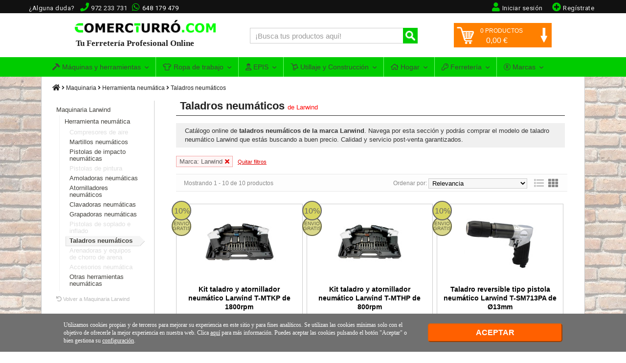

--- FILE ---
content_type: text/html; charset=UTF-8
request_url: https://www.comercturro.com/tiendaonline/herramienta-neumatica/taladros-neumaticos/larwind/
body_size: 17602
content:



<!DOCTYPE html PUBLIC "-//W3C//DTD XHTML 1.0 Transitional//ES" "http://www.w3.org/TR/xhtml1/DTD/xhtml1-transitional.dtd">
<html lang="es" xmlns="http://www.w3.org/1999/xhtml"><!-- InstanceBegin template="/Templates/Principal.dwt.php" codeOutsideHTMLIsLocked="false" --><head>
<meta http-equiv="Content-Type" content="text/html; charset=utf-8" />
<meta name="viewport" content="width=device-width, initial-scale=1" />
<!-- InstanceBeginEditable name="doctitle" -->

<title>Taladros neumáticos Larwind | Comprar en C.Turr&oacute;</title>
<meta name="description" content="Cat&aacute;logo online de Taladros neumáticos de la marca Larwind&reg;. ✈Envío rápido. ✦Entregas gratis. &iexcl;Entra y descubre nuestras excelentes OFERTAS en Taladros neumáticos Larwind! &#x2705;" />
<meta name="keywords" content="taladros neumaticos, taladro neumatico" />

<!-- InstanceEndEditable -->
<!-- InstanceBeginEditable name="head" -->
<meta name="robots" content="index,follow">
<link rel="canonical" href="https://www.comercturro.com/tiendaonline/herramienta-neumatica/taladros-neumaticos/larwind/" />




<script type="application/ld+json">
[
	{
	 "@context": "http://schema.org",
	 "@type": "BreadcrumbList",
	 "itemListElement":
	 [
	  {
	   "@type": "ListItem",
	   "position": 1,
	   "item":
	   {
		"@id": "https://www.comercturro.com",
		"name": "Home"
		}
	  },
	  {
	   "@type": "ListItem",
	  "position": 2,
	  "item":
	   {
		 "@id": "https://www.comercturro.com/tiendaonline/",
		 "name": "Tienda online"
	   }
	  },
	  {
	   "@type": "ListItem",
	   "position": 3,
	   "item":
	   {
		 "@id": "https://www.comercturro.com/tiendaonline/maquinaria/",
		 "name": "Maquinaria"
	   }
	  },	  {
	   "@type": "ListItem",
	   "position": 4,
	   "item":
	   {
		 "@id": "https://www.comercturro.com/tiendaonline/herramienta-neumatica/",
		 "name": "Herramienta neumática"
	   }
	  },	  {
	   "@type": "ListItem",
	   "position": 5,
	   "item":
	   {
		 "@id": "https://www.comercturro.com/tiendaonline/herramienta-neumatica/taladros-neumaticos/",
		 "name": "Taladros neumáticos"
	   }
	  },	{
		  "@type": "ListItem",
		  "position": 6,
		  "item":
		   {
			 "@id": "https://www.comercturro.com/tiendaonline/herramienta-neumatica/taladros-neumaticos/larwind/",
			 "name": "Taladros neumáticos Larwind"
		   }
	  }
	 ]
	}
]
</script>

	<script type="application/ld+json">
    {
      "@context": "http://schema.org/",
      "@type": "Product",
      "name": "Taladro neumático Larwind",
      "description": " ",
      "url": "https://www.comercturro.com/tiendaonline/herramienta-neumatica/taladros-neumaticos/larwind/",
	  	  "brand": {
        "@type": "Brand",
        "name": "Larwind"
      },
            "aggregateRating": {
        "@type": "AggregateRating",
		"bestRating": "5",
        "ratingValue": "4.4593103448276",
        "reviewCount": "725"
      },
      "offers": {
        "@type": "AggregateOffer",
        "priceCurrency": "EUR",
        "lowPrice":"118.7",
        "highPrice":"348.48",
        "offerCount": 10,
        "availability": "https://schema.org/InStock"
      }
    }
    </script>
<!-- InstanceEndEditable -->
<base href="https://www.comercturro.com/tiendaonline/" />
<!-- favicon -->
<link rel="shortcut icon" href="https://www.comercturro.com/favicon.ico" />

<!-- estilo principal <link href="https://www.comercturro.com/tiendaonline/estilo/principal.css?25012020" rel="stylesheet" type="text/css" /> -->
<link href="https://www.comercturro.com/tiendaonline/estilo/principal.css?17042024" rel="stylesheet" type="text/css" />

<!-- Iconos -->
<link href="https://www.comercturro.com/font-awesome/css/all.css?04012021" rel="stylesheet" type="text/css" />

<!-- Google Tag Manager -->
<script>(function(w,d,s,l,i){w[l]=w[l]||[];w[l].push({'gtm.start':
new Date().getTime(),event:'gtm.js'});var f=d.getElementsByTagName(s)[0],
j=d.createElement(s),dl=l!='dataLayer'?'&l='+l:'';j.async=true;j.src=
'https://www.googletagmanager.com/gtm.js?id='+i+dl;f.parentNode.insertBefore(j,f);
})(window,document,'script','dataLayer','GTM-W56DM9S');</script>
<!-- End Google Tag Manager -->

<!--bing-->
<meta name="msvalidate.01" content="056E65653CE6882B75A047F4891B7ABE" />
<!--bing-->

<!-- CSS -->
<link rel="stylesheet" type="text/css" href="https://www.comercturro.com/tiendaonline/css/bootstrap.min.css?25102021" />
<link rel="stylesheet" type="text/css" href="https://fonts.googleapis.com/css?family=Roboto:400,300|Raleway:300,400,900,700italic,700,300,600" />

<!-- JS -->
<script src="https://ajax.googleapis.com/ajax/libs/jquery/1.11.2/jquery.min.js"></script>
<script src="https://www.comercturro.com/tiendaonline/js/bootstrap.min.js?24122020"></script>

<!-- AJAX -->
<script language="JavaScript" type="text/javascript" src="https://www.comercturro.com/tiendaonline/ajax.js?26102021"></script>
<!-- AJAX -->

<script>
$(document).ready(function(){
	/****** MENU ****/
	$('.cerrarsubcontenedormovil').click(function(){
			$('.cerrarsubcontenedormovil').removeClass("overlay-on");
			$('.navbar-collapse').collapse('hide');
			if($('.sidebar1').hasClass('mostrar-sidebar1')){$('.sidebar1').removeClass("mostrar-sidebar1");}
	});
	$('#menu-movil').click(function(){$('.cerrarsubcontenedormovil').addClass("overlay-on");});
	$(".cerrarMenu").click(function(){$('.navbar-collapse').collapse('hide');$('.cerrarsubcontenedormovil').removeClass("overlay-on");});
	/******* BUSCADOR ENTERO FOCUS ****/
	$("#FBuscarMovil").focus(function(){ $(".buscadormovil").addClass("buscadorentero"); });
	$("#FBuscarMovil").focusout(function(){ $(".buscadormovil").removeClass("buscadorentero"); });
});
</script></head>

<body data-direction="ltr">
<!-- Google Tag Manager (noscript) -->
<noscript><iframe src="https://www.googletagmanager.com/ns.html?id=GTM-W56DM9S"
height="0" width="0" style="display:none;visibility:hidden"></iframe></noscript>
<!-- End Google Tag Manager (noscript) -->


<!-- Yandex.Metrika counter 
<script type="text/javascript" >
   (function(m,e,t,r,i,k,a){m[i]=m[i]||function(){(m[i].a=m[i].a||[]).push(arguments)};
   m[i].l=1*new Date();k=e.createElement(t),a=e.getElementsByTagName(t)[0],k.async=1,k.src=r,a.parentNode.insertBefore(k,a)})
   (window, document, "script", "https://mc.yandex.ru/metrika/tag.js", "ym");

   ym(88073206, "init", {
        clickmap:true,
        trackLinks:true,
        accurateTrackBounce:true,
        webvisor:true
   });
</script>
<noscript><div><img src="https://mc.yandex.ru/watch/88073206" style="position:absolute; left:-9999px;" alt="" /></div></noscript>
<!-- /Yandex.Metrika counter --><noscript>
<div class="nojavascript">
Hemos detectado que su navegador no soporta Javascript. Por favor actualice su navegador o active el Javascript. En lo contrario nuestra pagina no le funcionara correctamente.
</div>
</noscript>
<a class="cerrarsubcontenedormovil"></a>
<div class="containertienda">
  <div class="header">
  
<!-- MENU PRINCIPAL WEB -->
<div class="header-principal-web">
	<!-- banner superior  -->
	<!-- 
    <div class="banner-superior-especial">
		<a href="https://www.comercturro.com/tiendaonline/ofertas/black-friday/"><strong><i class="fas fa-bell"></i> BLACK FRIDAY</strong>: ¡Grandes ofertas disponibles! <span>VER OFERTAS</span></a>
    </div>
    -->
    
    <!--
	<div id="banner-superior-info" class="banner-superior-info" < ?php if(isset($_COOKIE['banner-superior-info-cerrado'])) echo 'style="display:none;"'?>>
		<a href="javascript:void(0)" onclick="document.getElementById('banner-superior-info').style.display='none'; document.cookie = 'banner-superior-info-cerrado=si; max-age=604800; path=/';" class="banner-superior-info-cerrar">X Cerrar</a>
        <span>No cerramos por vacaciones, seguimos totalmente operativos <a href="javascript:document.getElementById('mas-informacion-covid-19').style.display='block';void0">Más informacion</a></span> 
        <div id="mas-informacion-covid-19" style="display:none"> 
        	<p>Solo queremos decirte que no cerramos en Agosto, y seguimos <strong>totalmente operativos</strong> con el mismo horario de siempre.<br />
            No obstante, aunque por defecto se siguen sirviendo los pedidos con los mismos plazos de entrega habituales, queremos destacar que debido a la situación actual del Covid-19 y las vacaciones de Agosto, algunos pedidos pueden sufrir retrasos.<br />
            </p>
		</div>
	</div>
	<!-- banner superior  -->


	<div class="conteneder-header">
    	<div class="informacion-superior-pc">
    			<div class="telefonos-contacto-superior">
                <span class="texto-quitar-duda-mobil">¿Alguna duda?&nbsp;&nbsp;</span><i class="fas fa-phone" aria-hidden="true"></i><span class="linktel" onclick="javascript:location.href='tel:972233731'">972 233 731</span>&nbsp;<div class="watsapsuperior"><i class="fab fa-whatsapp" aria-hidden="true"></i><span class="linktel" onclick="javascript:location.href='tel:648179479'">648 179 479</span></div>
              	</div>
                
                                    <div class="registrarsesuperior"><span onclick="javascript:location.href='https://www.comercturro.com/tiendaonline/acceso_registro.php?cliente=nuevo'" class="sinestiloinherit"><i class="fas fa-plus-circle"></i><span class="texto-quitar-mobil">Reg&iacute;strate</span></span></div>
                    <div class="iniciarsesionsuperior"><span onclick="javascript:location.href='https://www.comercturro.com/tiendaonline/acceso_registro.php'" class="sinestiloinherit"><i class="fas fa-user"></i><span class="texto-quitar-mobil">Iniciar sesi&oacute;n</span></span></div>
                    <div class="accesoregistrosuperior"><span onclick="javascript:location.href='https://www.comercturro.com/tiendaonline/acceso_registro.php'" class="sinestiloinherit"><i class="fas fa-user"></i><span class="texto-quitar-mobil">Acceso|Registro</span></span></div>
                              
        </div>
    </div>
</div>

<!-- Inicio header 1 -->
<div class="header1">

<div class="logo">
<a href="https://www.comercturro.com/tiendaonline/"><img class="imagenlogo" src="https://www.comercturro.com/tiendaonline/images/logoctcom.png" alt="Ferretería online Comercial Turro" />
<div class="tutiendaonline">Tu Ferretería Profesional Online</div>
</a>
</div>

<div class="principaltienda">
<div class="buscador">
<form class="formulariodemo cf" action="categoria_resultados.php" method="get">
<input class="buscador-search" data-idmostrar="#suggesstion-box" autocomplete="off" id="FBuscar" name="FBuscar" placeholder="&iexcl;Busca tus productos aqu&iacute;!" type="text" size="27" required />
<button name="" type="submit" title="Buscar" /></button>
</form>
<div id="suggesstion-box"><i class="fas fa-spinner"></i> Cargando...</div>
</div>
</div>
<script>
$(document).ready(function() {
	$(".buscador-search").keyup(function() {
		var idresultado=$(this).data("idmostrar");
		if(this.value.length > 2){
			//si te mes de 2 caracters fem consulta resultats
			$(idresultado).show();
			$.ajax({
				type : "POST",
				url : "getautocomplete.php",
				data : 'keyword=' + $(this).val(),
				success : function(data) {
					$(idresultado).html(data);
				}
			});
		}else{
			//sino, tanquem el resultat de busqueda si esta block
			if($(idresultado).css('display') != 'none'){ 
					   $(idresultado).hide();           
		    }
		}
	});
});
$(document).on("click",function(e) {
   if($('#suggesstion-box').css('display') != 'none'){             
         var container = $("#suggesstion-box");
         if (!container.is(e.target) && container.has(e.target).length === 0) { 
               $("#suggesstion-box").hide();           
         }
   }
   if($('#suggesstion-box-movil').css('display') != 'none'){             
         var container = $("#suggesstion-box-movil");
         if (!container.is(e.target) && container.has(e.target).length === 0) { 
               $("#suggesstion-box-movil").hide();           
         }
   }
});
</script>
<script type="text/javascript">
function encima() {
	  document.getElementById('carritocompra').style.display = 'block';
	  document.getElementById('flecha-carrito').style.transform = 'rotate(180deg)';
	  document.getElementById('flecha-carrito').style.WebkitTransform = 'rotate(180deg)';
	  document.getElementById('flecha-carrito').style.MozTransform = 'rotate(180deg)';
	  MostrarCarritoLateral();
}
function fora() {
	  document.getElementById('carritocompra').style.display = 'none';
	  document.getElementById('flecha-carrito').style.transform = 'rotate(0deg)';
	  document.getElementById('flecha-carrito').style.WebkitTransform = 'rotate(0deg)';
	  document.getElementById('flecha-carrito').style.MozTransform = 'rotate(0deg)';
}
</script>

<div id="cabecera-carrito-usuario" class="cabecerausuario">
  
  
<!-- Buscador icono / Carrito Móvil --> 
<div class="carritomovil" onclick="location.href='https://www.comercturro.com/tiendaonline/carrito_lista.php'">
<span class="linkspan" atributo="aHR0cHM6Ly93d3cuY29tZXJjdHVycm8uY29tL3RpZW5kYW9ubGluZS9jYXJyaXRvX2xpc3RhLnBocA=="><img class="imagencarritomovil" src="https://www.comercturro.com/tiendaonline/images/icono-carrito.png" width="28" height="28" alt="Carrito" /></span>
<span id="numeroprodcarritomovil" class="productoscarritomovil">0</span>
</div>
<!-- Buscador icono / Fin Carrito Móvil -->

<div class="carritolateralprinc" onmouseenter="encima()" onmouseleave="fora()">
   
    <div id="carritotop" onclick="location.href='https://www.comercturro.com/tiendaonline/carrito_lista.php'">
        <div id="icono-carrito"><img src="https://www.comercturro.com/tiendaonline/images/icono-carrito.png" width="35" height="35" alt="Carrito" /></div>
        <div id="flecha-carrito"><img src="https://www.comercturro.com/tiendaonline/images/flecha-carrito.png" width="20" height="30" alt="indicador ver carrito" /></div>
        <div id="productos-carrito"><span id="numeroproductoscarrito">0</span> PRODUCTOS</div>
        <div id="precio-carrito"> <span id="importetotalcarrito">0,00</span> &euro;</div>
	</div>
    <!-- Mostrar Productos Carrito Usuario -->
    <div id="carritocompra">Cargando productos...</div>
</div>

</div>

<!-- Fin header 1 -->
</div>  

<div class="sch container-fluid" id="nav_wrapper">

<!-- begin Megamenu-->
<nav class="navbar navbar-default no-border no-border-radius dropdown-onhover" role="navigation">
	<div class="container">
		<div class="navbar-header">
            <button id="menu-movil" type="button" class="navbar-toggle collapsed" data-toggle="collapse" data-target="#ct_style">
                 <span class="icon-bar"></span><span class="icon-bar"></span><span class="icon-bar"></span>
                 <span class="texto-menu-mbl">Men&uacute;</span>
             </button>
            <!-- Buscador Movil -->
             <div class="buscadormovil">
                <form class="formulariodemo cf" action="categoria_resultados.php" method="get">
                <button name="" type="submit" title="Buscar" /><i class="fas fa-search"></i></button>
                <input class="buscador-search" autocomplete="off" data-idmostrar="#suggesstion-box-movil" id="FBuscarMovil" name="FBuscar" placeholder="&iexcl;Busca aqu&iacute;!" type="text" size="27" required />
                </form>
             </div>
             <div id="suggesstion-box-movil"><i class="fas fa-spinner"></i> Cargando...</div>
		</div>
  <div class="navbar-collapse collapse" id="ct_style">
  <div class="cabecera-menu-mbl"><span>MEN&Uacute;</span><div class="cerrarMenu">x</div></div>
  <ul id="menu-navegacion-tienda" class="nav navbar-nav navbar-left">
    <li class="dropdown am_style">
		<span data-toggle="dropdown" class="dropdown-toggle"><i class="fas fa-hammer iconomenu"></i> Máquinas y herramientas<span class="caret"></span></span>
		<ul class="mega_group dropdown-menu no-border-radius">
      
        <!-- Mega grupo herramientas -->
        				
			<li class="dropdown-right-onhover no-fix">
				<span data-toggle="collapse" data-target="#maquinas-herramientas-mega" class="dropdown-toggle collapsed">Máquinas y herramienta eléctrica</span>
				<ul class="dropdown-menu  no-border-radius no-shadow collapse" id="maquinas-herramientas-mega">
                    <div class="row">
                        <!-- Categorias y subcategorias -->
                                                	<ul class="col-cat ">
                                <!-- Titulo Categoria Principal -->
                                <li class="dropdown-header">Maquinaria</li>
                                <li><a class="ver-todo-categorias" href="https://www.comercturro.com/tiendaonline/maquinaria/">Todo Maquinaria</a></li>
                                                            </ul>   
                                                	<ul class="col-cat ">
                                <!-- Titulo Categoria Principal -->
                                <li class="dropdown-header">Herramienta electroportátil</li>
                                <li><a class="ver-todo-categorias" href="https://www.comercturro.com/tiendaonline/herramienta-electroportatil/">Todo Herramienta electroportátil</a></li>
                                                                        <li><a href="https://www.comercturro.com/tiendaonline/herramienta-electroportatil/_bateria/">Herramientas de batería</a></li>
                                                                            <li><a href="https://www.comercturro.com/tiendaonline/herramienta-electroportatil/amoladoras/">Amoladoras</a></li>
                                                                </ul>   
                                            </div>
				</ul>
			</li>
						
			<li class="dropdown-right-onhover no-fix">
				<span data-toggle="collapse" data-target="#utiles-herramienta-manual-mega" class="dropdown-toggle collapsed">Herramienta manual</span>
				<ul class="dropdown-menu categoria-unica-dropdown-menu no-border-radius no-shadow collapse" id="utiles-herramienta-manual-mega">
                    <div class="row">
                        <!-- Categorias y subcategorias -->
                                                	<ul class="col-cat col-cat-1">
                                <!-- Titulo Categoria Principal -->
                                <li class="dropdown-header">Herramientas manuales</li>
                                <li><a class="ver-todo-categorias" href="https://www.comercturro.com/tiendaonline/herramienta-manual2/">Todo Herramientas manuales</a></li>
                                                            </ul>   
                                            </div>
				</ul>
			</li>
						
			<li class="dropdown-right-onhover no-fix">
				<span data-toggle="collapse" data-target="#consumibles-accesorios-recambios-mega" class="dropdown-toggle collapsed">Accesorios para Herramientas</span>
				<ul class="dropdown-menu  no-border-radius no-shadow collapse" id="consumibles-accesorios-recambios-mega">
                    <div class="row">
                        <!-- Categorias y subcategorias -->
                                                	<ul class="col-cat ">
                                <!-- Titulo Categoria Principal -->
                                <li class="dropdown-header">Accesorios y recambios</li>
                                <li><a class="ver-todo-categorias" href="https://www.comercturro.com/tiendaonline/accesorios-y-recambios/">Todo Accesorios y recambios</a></li>
                                                                        <li><a href="https://www.comercturro.com/tiendaonline/consumibles/discos-varios/">Discos de corte</a></li>
                                                                </ul>   
                                                	<ul class="col-cat ">
                                <!-- Titulo Categoria Principal -->
                                <li class="dropdown-header">Organizadores herramientas</li>
                                <li><a class="ver-todo-categorias" href="https://www.comercturro.com/tiendaonline/organizadores-de-herramientas/">Todo Organizadores herramientas</a></li>
                                                            </ul>   
                                            </div>
				</ul>
			</li>
						
			<li class="dropdown-right-onhover no-fix">
				<span data-toggle="collapse" data-target="#medicion-nivelacion-marcado-mega" class="dropdown-toggle collapsed">Herramientas de medición</span>
				<ul class="dropdown-menu  no-border-radius no-shadow collapse" id="medicion-nivelacion-marcado-mega">
                    <div class="row">
                        <!-- Categorias y subcategorias -->
                                                	<ul class="col-cat ">
                                <!-- Titulo Categoria Principal -->
                                <li class="dropdown-header">Herramienta de Medición</li>
                                <li><a class="ver-todo-categorias" href="https://www.comercturro.com/tiendaonline/medicion/">Todo Herramienta de Medición</a></li>
                                                            </ul>   
                                                	<ul class="col-cat ">
                                <!-- Titulo Categoria Principal -->
                                <li class="dropdown-header">Herramienta de Nivelación</li>
                                <li><a class="ver-todo-categorias" href="https://www.comercturro.com/tiendaonline/nivelacion/">Todo Herramienta de Nivelación</a></li>
                                                                        <li><a href="https://www.comercturro.com/tiendaonline/nivelacion/nivelacion-laser/">Niveles láser</a></li>
                                                                </ul>   
                                            </div>
				</ul>
			</li>
				</ul>
	</li>
    <li class="dropdown am_style">
    	<a  href="https://www.comercturro.com/tiendaonline/vestuario-laboral/" class="dropdown-toggle"><i class="far fa-tshirt iconomenu"></i> Ropa de trabajo<span class="caret"></span></a>
    	<ul class="dropdown-menu">
                		</ul>
	</li>
    <li class="dropdown am_style">
    	<a  href="https://www.comercturro.com/tiendaonline/proteccion-laboral/" class="dropdown-toggle"><i class="far fa-user-hard-hat iconomenu"></i> EPIS<span class="caret"></span></a>
    	<ul class="dropdown-menu">
        				</ul>
	</li>
    <li class="dropdown am_style">
        <a  href="https://www.comercturro.com/tiendaonline/utiles/" class="dropdown-toggle"><i class="far fa-dolly iconomenu"></i> Utillaje y Construcción<span class="caret"></span></a>
        <div class="dropdown-menu row cat-menu-2-col">
               <ul class="col-fabri">
					                    <li class="dropdown-header">Utillaje</li>
                    					               </ul>
               <ul class="col-fabri">
					                    <li class="dropdown-header">Construcción y obra</li>
                    									</ul>
        </div>
    </li>
    <li class="dropdown am_style">
    	<a  href="https://www.comercturro.com/tiendaonline/hogar/" class="dropdown-toggle"><i class="far fa-home iconomenu"></i> Hogar<span class="caret"></span></a>
    	<ul class="dropdown-menu">
                		</ul>
	</li>
    <li class="dropdown am_style desplegable-izquierda">
    	<a  href="https://www.comercturro.com/tiendaonline/productos-ferreteria/" class="dropdown-toggle"><i class="far fa-key iconomenu"></i> Ferretería<span class="caret"></span></a>
    	<ul class="dropdown-menu">
                		</ul>
	</li>
    <li class="dropdown-full am_style">
    	<span data-toggle="dropdown" class="dropdown-toggle"><i class="fal fa-registered iconomenu"></i> Marcas<span class="caret"></span></span>
    	<div class="dropdown-menu row">
                </div>
	</li>
	</ul>
  </div>
 </div>
</nav>
<!-- end MEGAMENU -->

</div>

<script>// Prevent unexpected menu close
$(window).load(function(){ $(document).on('click', '.navbar .dropdown-menu', function(e){e.stopPropagation();})});
</script>

  <!-- end .header -->
  </div>
  <!-- InstanceBeginEditable name="SubcontenedorContentClass" -->
  	<div class="subcontenedor ">
  <!-- InstanceEndEditable -->
  <div class="guia"><!-- InstanceBeginEditable name="Guia" -->
  <a title="Pagina inicial Tienda online Comercial Turró" href="https://www.comercturro.com/tiendaonline/"><i title="Pagina inicial Tienda online Comercial Turró" class="iconoinicio fas fa-home"></i></a> <i class="fas fa-angle-right"></i>
      <a href="maquinaria/">Maquinaria</a> <i class="fas fa-angle-right"></i>
  	    <a href="herramienta-neumatica/">Herramienta neumática</a> <i class="fas fa-angle-right"></i>
  	<a href="herramienta-neumatica/taladros-neumaticos/">Taladros neumáticos</a>	<!-- InstanceEndEditable --></div>
	<!-- InstanceBeginEditable name="Sidebar" -->
    	        	<div class="sidebar1"><div class="catalogo">
<div class="cerrar-sidebar1">Cerrar <i class="fas fa-times"></i></div>
<!--------------------------------------------------- CATEGORIA / PRODUCTO --------------------------------------------------------------->
<ul class="menu-lateral-categoria">
<li class="texto-mas-grande padding-top0 ">
			<span title=" Larwind" class="linkspan "  atributo="bWFxdWluYXJpYS9sYXJ3aW5kLw==">Maquinaria Larwind</span>
	<ul>							<li >
							                            														<span title="Herramientas neumáticas Larwind" class="linkspan " atributo="aGVycmFtaWVudGEtbmV1bWF0aWNhL2xhcndpbmQv">Herramienta neumática</span>
										                                                        	   
                                    <ul>
                                                                                <li >
                                                                                            <span class="subcategoria-sin-productos">Compresores de aire</span>
                                                                                                                            <li >
                                                                                            													<span title="Martillos neumáticos Larwind" class="linkspan " atributo="aGVycmFtaWVudGEtbmV1bWF0aWNhL21hcnRpbGxvcy1uZXVtYXRpY29zL2xhcndpbmQv">Martillos neumáticos</span>
                                                                                                
                                                                                                                            <li >
                                                                                            													<span title="Pistolas de impacto neumáticas Larwind" class="linkspan " atributo="aGVycmFtaWVudGEtbmV1bWF0aWNhL2xsYXZlcy1waXN0b2xhcy1pbXBhY3RvL2xhcndpbmQv">Pistolas de impacto neumáticas</span>
                                                                                                
                                                                                                                            <li >
                                                                                            <span class="subcategoria-sin-productos">Pistolas de pintura</span>
                                                                                                                            <li >
                                                                                            													<span title="Amoladoras neumáticas Larwind" class="linkspan " atributo="aGVycmFtaWVudGEtbmV1bWF0aWNhL2Ftb2xhZG9yYS1uZXVtYXRpY2EvbGFyd2luZC8=">Amoladoras neumáticas</span>
                                                                                                
                                                                                                                            <li >
                                                                                                                                            	<a title="Atornilladores neumáticos Larwind" href="herramienta-neumatica/atornilladores-neumaticos/larwind/">Atornilladores neumáticos</a>
                                                                                                
                                                                                                                            <li >
                                                                                            													<span title="Clavadoras neumáticas y clavos Larwind" class="linkspan " atributo="aGVycmFtaWVudGEtbmV1bWF0aWNhL2NsYXZhZG9yYXMtbmV1bWF0aWNhcy9sYXJ3aW5kLw==">Clavadoras neumáticas</span>
                                                                                                
                                                                                                                            <li >
                                                                                            													<span title="Grapadoras neumáticas y grapas Larwind" class="linkspan " atributo="aGVycmFtaWVudGEtbmV1bWF0aWNhL2dyYXBhZG9yYXMtbmV1bWF0aWNhcy9sYXJ3aW5kLw==">Grapadoras neumáticas</span>
                                                                                                
                                                                                                                            <li >
                                                                                            <span class="subcategoria-sin-productos">Pistolas de soplado e inflado</span>
                                                                                                                            <li class="titulo-negrita texto-mas-grande sombreado-active">
                                                                                            													<span title="Taladros neumáticos Larwind" class="linkspan evento-clic" atributo="aGVycmFtaWVudGEtbmV1bWF0aWNhL3RhbGFkcm9zLW5ldW1hdGljb3MvbGFyd2luZC8=">Taladros neumáticos</span>
                                                                                                
                                                                                                                            <li >
                                                                                            <span class="subcategoria-sin-productos">Arenadoras y equipos de chorro de arena</span>
                                                                                                                            <li >
                                                                                            <span class="subcategoria-sin-productos">Accesorios neumática</span>
                                                                                                                            <li >
                                                                                            													<span title="Otras herramientas neumáticas Larwind" class="linkspan " atributo="aGVycmFtaWVudGEtbmV1bWF0aWNhL3Zhcmlvcy1oZXJyYW1pZW50YS1uZXVtYXRpY2EvbGFyd2luZC8=">Otras herramientas neumáticas</span>
                                                                                                
                                                                                                                        </ul>
                                                                                   	</li>
				</ul></li>
</ul>
<span class="linkspan volver-categoria-nivel1" atributo="bWFxdWluYXJpYS9sYXJ3aW5kLw==" title="Volver al catálogo de Maquinaria Larwind"><i class="fas fa-undo"></i> Volver a Maquinaria Larwind</span>
<!-- FILTROS EN CATEGORIA -->
<div class="filtroslateralcategoria">
<ul class="filtros-activos"><li>Marca: Larwind<span class="linkspan" title="Quitar filtro" atributo="aGVycmFtaWVudGEtbmV1bWF0aWNhL3RhbGFkcm9zLW5ldW1hdGljb3Mv"><i class="fas fa-times"></i></span></li></ul>
<div class="tituloafinabusqueda"><i class="fas fa-filter"></i> AFINA TU BUSQUEDA</div>
<div>MARCAS:</div><ul><li class="filtros-marcas"><span class="filtroactivo linkspan" atributo="aGVycmFtaWVudGEtbmV1bWF0aWNhL3RhbGFkcm9zLW5ldW1hdGljb3Mv">Larwind</span></li>				<li class="filtros-marcas ">
												<span class="linkspan" title="Taladros neumáticos Imcoinsa" atributo="aGVycmFtaWVudGEtbmV1bWF0aWNhL3RhbGFkcm9zLW5ldW1hdGljb3MvaW1jb2luc2Ev">Imcoinsa</span>
								 
                                     </li>
           						<li class="filtros-marcas ">
				               </li>
           		        		</ul>	
	<!-- Filtro disponibilidad  -->
<div>Disponibilidad:</div>
<ul>
			<li class="filtros-marcas"><span class="linkspan " atributo="aGVycmFtaWVudGEtbmV1bWF0aWNhL3RhbGFkcm9zLW5ldW1hdGljb3MvbGFyd2luZC8/ZGlzcG9uaWJpbGlkYWQ9c3RvY2s=">Stock en tienda</span></li>
    		<li class="filtros-marcas"><span class="linkspan " atributo="aGVycmFtaWVudGEtbmV1bWF0aWNhL3RhbGFkcm9zLW5ldW1hdGljb3MvbGFyd2luZC8/ZGlzcG9uaWJpbGlkYWQ9ZGlzcG9uaWJsZQ==">Disponibles</span></li>
    		<li class="filtros-marcas"><span class="linkspan " atributo="aGVycmFtaWVudGEtbmV1bWF0aWNhL3RhbGFkcm9zLW5ldW1hdGljb3MvbGFyd2luZC8/ZGlzcG9uaWJpbGlkYWQ9dG9kb3M=">Incluir no disponibles</span></li>
    </ul>
<!-- Fin Filtro disponibilidad -->

</div>
<!-- FIN FILTROS EN CATEGORIA -->



<!-- 
<div class="titulo-menu-lateral">Secciones destacadas esta semana:</div>
<ul class="menu-lateral-categoria segundo-menu">
    <li><a href="https://www.comercturro.com/tiendaonline/vestuario-laboral/ropa-abrigo-lluvia/">Ropa de abrigo para trabajar</a></li>
    <li><a href="https://www.comercturro.com/tiendaonline/consumibles/brocas-y-coronas/">Brocas</a></li>
    <li><a href="https://www.comercturro.com/tiendaonline/productos-ortopedicos-para-trabajar/fajas-lumbares-trabajo/">Fajas lumbares para trabajar</a></li>
    <li><a href="https://www.comercturro.com/tiendaonline/nivelacion/nivelacion-laser/">Niveles láser autonivelantes</a></li>
    <li><a href="https://www.comercturro.com/tiendaonline/colocacion-y-acabados/sistemas-nivelacion-baldosas-ceramicas/">Sistemas de nivelación de azulejos</a></li>
</ul>
-->   
<!-- BANNERS OFERTAS ---
<div style="margin: 40px 0;">
<img src="https://www.comercturro.com/tiendaonline/images/imagenes-varias/blaqfriday-sequra-200x200.png" width="200" style="max-width:100%;" alt="BlaqFriday Sequra" />
</div>
<!-- /BANNERS OFERTAS --->

<!------------------------------------------------- FIN CATEGORIA / PRODUCTO ------------------------------------------------------------->	


<!------------------------------------------------- CONSULTA INDEXAR ------------------------------------------------------------->	

<!-------------- ENLACE OFERTA SEO--------------    >
<div class="divsidebarseo">
	<i class="fas fa-angle-right"></i> Sección recomendada:
    <a class="enlacesidebarseo" href="https://www.comercturro.com/tiendaonline/consumibles/discos-diamante/">
        <i class="fas fa-percent"></i> OFERTAS EN<br />DISCOS DE DIAMANTE
    </a>
</div>
<!-------------- FIN ENLACE OFERTA SEO-------------->

<!-------------- PROMO BALIZA V16 -------------->
<style>
.bloque-oferta-v16{
	position:relative;
    background:#FFEFDF;
    border:1px solid #FC0;
    padding:12px;
    text-align:center;
	margin-top:35px;
    margin-bottom:15px;
}
.bloque-oferta-v16 img{
    max-width:150px;
    width:100%;
    height:auto;
    display:block;
    margin:0 auto 8px auto;
}
.bloque-oferta-v16 a{
    text-decoration:none;
    font-weight:bold;
    color:#333;
}
.bloque-oferta-v16 .stock{
    color:#2e7d32;
    font-size:13px;
	margin-bottom:15px;
}
</style>

<div class="bloque-oferta-v16">
    <a href="https://www.comercturro.com/tiendaonline/baliza-de-emergencia-v16-geolocalizable.html">
        <img src="https://www.comercturro.com/tiendaonline/documentos/productos/baliza-emergencia-v16-geolocalizable-jbm-54735.jpg" alt="Baliza V16 Geolocalizable">
        OFERTA BALIZA V16 HOMOLOGADA
        <div class="stock">✔ En stock — envío rápido</div>
        <span style="font-weight:normal; font-size:11px; color:#999; position:absolute; bottom:3px; width:100%; left:0;">* Obligatoria a partir del 1 de Enero</span>
        
    </a>
</div>
<!-------------- FIN PROMO BALIZA V16 -------------->




 
</div>

</div>
        	<!-- InstanceEndEditable -->
    <div class="content">
    <h1><!-- InstanceBeginEditable name="Titulo" -->
        Taladros neumáticos	<span class="marca-h1">de <a href="larwind/">Larwind</a></span>	<!-- InstanceEndEditable --></h1>
    <!-- InstanceBeginEditable name="Contenido" -->
    
	<div class="explicacioncategoria">
		        	<p>Cat&aacute;logo online de <strong>taladros neumáticos de la marca Larwind</strong>. Navega por esta secci&oacute;n y podr&aacute;s comprar el modelo de taladro neumático Larwind que estás buscando a buen precio. Calidad y servicio post-venta garantizados.</p>		    		</div>
		
	    
    <div class="resultadoproductos">
    <!-------------------------------------------------------  FILTROS ACTIVOS  ---------------------------------------------------->
              <div class="mostrar-filtros-activos">
		<span class="recuadro-filtro">Marca: Larwind<span title="Quitar filtro" class="linkspan" atributo="aGVycmFtaWVudGEtbmV1bWF0aWNhL3RhbGFkcm9zLW5ldW1hdGljb3Mv"><i class="fas fa-times"></i></span></span><span title="Quitar filtros" class="linkspan" atributo="aGVycmFtaWVudGEtbmV1bWF0aWNhL3RhbGFkcm9zLW5ldW1hdGljb3Mv">Quitar filtros</span>       
        </div>  
	       <!-----------------------------------------------------  FIN FILTROS ACTIVOS  ---------------------------------------------------->
    
      
      
    <script type="text/javascript">
	function mostrar(id){
	document.getElementById('anadirproducto' + id).style.display = 'block';
	if(document.getElementById('tallacomprar' + id)) {document.getElementById('tallacomprar' + id).style.display = 'block';}
	}
	function ocultar(id){
	document.getElementById('anadirproducto' + id).style.display = 'none';
	if(document.getElementById('tallacomprar' + id)) {document.getElementById('tallacomprar' + id).style.display = 'none';}
	}
    </script>
      
  <script type="text/javascript">
function enviarDatosProducto(idproducto){
	
		//posicion sobre top
		var elemento = $("#productocomprado"); var posicion = elemento.position(); var posiciontop = posicion.top;
		
		var parametros = {
			"recordID" : document.forms['FComprar'+idproducto].idProducto.value,
			"cantidad" : document.forms['FComprar'+idproducto].intCantidad.value,
			"talla" : document.forms['FComprar'+idproducto].FTalla.value
		}
		
        $.ajax({
                data:  parametros, //datos que se envian a traves de ajax
                url:   'insercionproducto.php', //archivo que recibe la peticion
                type:  'post', //método de envio
                beforeSend: function () {
						$("#cargandocategoria"+idproducto).html('<img src="https://www.comercturro.com/tiendaonline/images/ajax-loader-cat.gif" width="15" height="15" />');
						$("#anadirproducto"+idproducto).attr("disabled", true);
                },
                success:  function (response) { //una vez que el archivo recibe el request lo procesa y lo devuelve
                        $("#cargandocategoria"+idproducto).html('<img src="https://www.comercturro.com/tiendaonline/images/icono-carrito.png" width="15" height="15">');
						$("#productocomprado").css("display","block");
						$("#productocompraopaco").css("display","block");
						$("#anadirproducto"+idproducto).removeAttr("disabled");
						if($('#productocomprado').css("position") == "absolute"){$('#productocomprado').css("top", posiciontop+50);}
						$("#productocomprado").html(response);
						actualizarcarritotop();
                }
        });
}
function actualizarcarritotop(){
   			$.ajax({
				type: "POST",
				url: "consultaproducto.php",
				success: function(a) {
						$('#cabecera-carrito-usuario').html(a);
				}
       		});
}
</script>
      
      
<!-------------------------------------------------------  DIV PRODUCTO COMPRADO  ---------------------------------------------------->
      <div id="productocompraopaco" class="productocompraopaco"><a href='javascript:void(0);' onclick='document.getElementById(&apos;productocomprado&apos;).style.display = &apos;none&apos;; document.getElementById(&apos;productocompraopaco&apos;).style.display=&apos;none&apos;'></a></div>
      <div id="productocomprado"></div>
<!-------------------------------------------------------  FIN DIV PRODUCTO COMPRADO  ---------------------------------------------------->


	<!-------------------------------------------------------  INICIO PRODUCTOS  ----------------------------------------------------> 
<div class="listadoproductos ">
      
	<div id="mostrandodatospaginacion" class="mostrandodatospaginacion"> 	  
		<div id="botonmostrarfiltrosmovil" class="botonmostrarfiltrosmovil">
			<i class="fas fa-filter"></i>
			<span>FILTRAR</span>
		</div>      
		<div class="caja-orden-resultados">
       		<span class="productos-mostrando">Mostrando 1 - 10 de 10 productos</span>
			<div class="caja-view-resultados">            	
	        	<i id="button-list-view" class="fas fa-list "></i>
        		<i id="button-grid-view" class="fas fa-th view-selected"></i>
			</div>
            <form name="formularioFiltros" method="get">
           		<label><span>Ordenar por:&nbsp;</span>
           		<span>
    	            <select name="orden" onchange="location = b64_to_utf8(this.value)">
                        <option value="aGVycmFtaWVudGEtbmV1bWF0aWNhL3RhbGFkcm9zLW5ldW1hdGljb3MvbGFyd2luZC8/b3JkZW49cmVsZXZhbmNpYQ==" >Relevancia</option>
                        <option value="aGVycmFtaWVudGEtbmV1bWF0aWNhL3RhbGFkcm9zLW5ldW1hdGljb3MvbGFyd2luZC8/b3JkZW49bm9tYnJlLWFzYw==" >Nombre: de A a Z</option>
                        <option value="aGVycmFtaWVudGEtbmV1bWF0aWNhL3RhbGFkcm9zLW5ldW1hdGljb3MvbGFyd2luZC8/b3JkZW49bm9tYnJlLWRlc2M=" >Nombre: de Z a A</option>
                        <option value="aGVycmFtaWVudGEtbmV1bWF0aWNhL3RhbGFkcm9zLW5ldW1hdGljb3MvbGFyd2luZC8/b3JkZW49cHJlY2lvLWFzYw==" >Precio: m&aacute;s baratos primero</option>
                        <option value="aGVycmFtaWVudGEtbmV1bWF0aWNhL3RhbGFkcm9zLW5ldW1hdGljb3MvbGFyd2luZC8/b3JkZW49cHJlY2lvLWRlc2M=" >Precio: m&aacute;s caros primero</option>
                        <option value="aGVycmFtaWVudGEtbmV1bWF0aWNhL3RhbGFkcm9zLW5ldW1hdGljb3MvbGFyd2luZC8/b3JkZW49ZW50cmVnYQ==" >Plazo entrega: 24 horas primero</option>
					</select>
				</span>
              	</label>
			</form>
		</div>
	</div>
      
            
    <div id="producto-21412" class="producto" onmouseover="mostrar('21412')" onmouseout="ocultar('21412')">
        
      <!---- inicio iconos -->
      <div class="iconosproductoscategoria">
	        <div class="descuento">10%</div>
      	  
	  	  <div class="enviogratis ">ENVIO GRATIS</div>
              
          
      </div>
      <!---- fin iconos -->
      
      <div class="fotoproducto"><img class="imagenproductocategoria" src="https://www.comercturro.com/tiendaonline/documentos/productos-thumbnail-155/maletin-taladro-atornillador-larwind-t-mtkp.jpg" alt="Kit taladro y atornillador neumático Larwind T-MTKP de 1800rpm"/></div>
      <div class="bloque-central-producto">
          <div class="tituloproducto">
          	<h3>
          		Kit taladro y atornillador neumático Larwind T-MTKP de 1800rpm			</h3>
                    </div>
          <div class="descripcion-corta-producto"> 
 Malet&iacute;n Taladro-Atornillador 1800 RPM. L&iacute;nea T. Herramientas para mantenimiento y uso intermitente. 
 Peso total: 3,30 Kg. 
El kit incluye

1 atornillador 1.800 R.P.M. T
1...</div>
      </div>

	  <div class="bloque-derecho-producto">
                
        <div id="disponibilidad-categoria-21412" class="stockproductocategoria"> 
        	<span class="stockproductosi">Disponible</span>
        </div>
        
		
		                    <div class="precioproductotachado">369,05 &euro;</div>
                    <div class="precioproducto">332,15 &euro; <span class="texto-iva-incluido">IVA incl.</span></div>
					              
       <form id="FComprar21412" name="FComprar21412" action="" onsubmit="enviarDatosProducto('21412'); return false">
					<input name="FTalla" type="hidden" value="0" />
		            <input type="hidden" name="idProducto" value="21412"/>
            <input type="hidden" name="intCantidad" value="1">
            <button id="anadirproducto21412" class="botoncomprar" type="submit" name="Submit" title="A&ntilde;adir al Carrito"><div class="cargandocategoria" id="cargandocategoria21412"><img src="https://www.comercturro.com/tiendaonline/images/icono-carrito.png" alt="Añadir carrito" width="15" height="15"></div>A&ntilde;adir</button>
		</form>
       
     </div>
     
	 <div class="productodescuento">
        	   		 </div>
       
     <div class="productovaloracion">
       <ul title='Valoraci&oacute;n de 4.44/5 en 71 votos' class='starsCAT stars-16-CAT ul_voted'><li class='voted'>1</li><li class='voted'>2</li><li class='voted'>3</li><li class='voted'>4</li><li class='voted'>5</li><div class='votes-16-CAT' style='width:88.732394366197%'></div>        </div>
        
      <a class="enlace-superpuesto" href="kit-taladro-y-atornillador-neumatico-larwind-t-mtkp-de-1800rpm.html" title="Comprar T-MTKP Larwind"><span class="link_producto_categoria">T-MTKP Larwind</span></a>
         
        
   </div>
   	
	
	      
    <div id="producto-21411" class="producto" onmouseover="mostrar('21411')" onmouseout="ocultar('21411')">
        
      <!---- inicio iconos -->
      <div class="iconosproductoscategoria">
	        <div class="descuento">10%</div>
      	  
	  	  <div class="enviogratis ">ENVIO GRATIS</div>
              
          
      </div>
      <!---- fin iconos -->
      
      <div class="fotoproducto"><img class="imagenproductocategoria" src="https://www.comercturro.com/tiendaonline/documentos/productos-thumbnail-155/maletin-taladro-atornillador-larwind-t-mthp.jpg" alt="Kit taladro y atornillador neumático Larwind T-MTHP de 800rpm"/></div>
      <div class="bloque-central-producto">
          <div class="tituloproducto">
          	<h3>
          		Kit taladro y atornillador neumático Larwind T-MTHP de 800rpm			</h3>
                    </div>
          <div class="descripcion-corta-producto"> 
 Malet&iacute;n Taladro-Atornillador 800 RPM. L&iacute;nea T. Herramientas para mantenimiento y uso intermitente. 
 Peso total: 3,60 Kg. 
El kit incluye

1 atornillador 800 R.P.M. T
1 taladro...</div>
      </div>

	  <div class="bloque-derecho-producto">
                
        <div id="disponibilidad-categoria-21411" class="stockproductocategoria"> 
        	<span class="stockproductosi">Disponible</span>
        </div>
        
		
		                    <div class="precioproductotachado">387,20 &euro;</div>
                    <div class="precioproducto">348,48 &euro; <span class="texto-iva-incluido">IVA incl.</span></div>
					              
       <form id="FComprar21411" name="FComprar21411" action="" onsubmit="enviarDatosProducto('21411'); return false">
					<input name="FTalla" type="hidden" value="0" />
		            <input type="hidden" name="idProducto" value="21411"/>
            <input type="hidden" name="intCantidad" value="1">
            <button id="anadirproducto21411" class="botoncomprar" type="submit" name="Submit" title="A&ntilde;adir al Carrito"><div class="cargandocategoria" id="cargandocategoria21411"><img src="https://www.comercturro.com/tiendaonline/images/icono-carrito.png" alt="Añadir carrito" width="15" height="15"></div>A&ntilde;adir</button>
		</form>
       
     </div>
     
	 <div class="productodescuento">
        	   		 </div>
       
     <div class="productovaloracion">
       <ul title='Valoraci&oacute;n de 4.55/5 en 65 votos' class='starsCAT stars-16-CAT ul_voted'><li class='voted'>1</li><li class='voted'>2</li><li class='voted'>3</li><li class='voted'>4</li><li class='voted'>5</li><div class='votes-16-CAT' style='width:91.076923076923%'></div>        </div>
        
      <a class="enlace-superpuesto" href="kit-taladro-y-atornillador-neumatico-larwind-t-mthp-de-800rpm.html" title="Comprar T-MTHP Larwind"><span class="link_producto_categoria">T-MTHP Larwind</span></a>
         
        
   </div>
   	
	
	      
    <div id="producto-21414" class="producto" onmouseover="mostrar('21414')" onmouseout="ocultar('21414')">
        
      <!---- inicio iconos -->
      <div class="iconosproductoscategoria">
	        <div class="descuento">10%</div>
      	  
	  	  <div class="enviogratis ">ENVIO GRATIS</div>
              
          
      </div>
      <!---- fin iconos -->
      
      <div class="fotoproducto"><img class="imagenproductocategoria" src="https://www.comercturro.com/tiendaonline/documentos/productos-thumbnail-155/taladro-reversible-larwind-t-sm713pa.jpg" alt="Taladro reversible tipo pistola neumático Larwind T-SM713PA de Ø13mm"/></div>
      <div class="bloque-central-producto">
          <div class="tituloproducto">
          	<h3>
          		Taladro reversible tipo pistola neumático Larwind T-SM713PA de Ø13mm			</h3>
                    </div>
          <div class="descripcion-corta-producto"> 
 Taladro pistola reversible &Oslash; 13 mm 800 RPM L&iacute;nea T. Herramientas para mantenimiento y uso intermitente. Incluye mango. 
Caracter&iacute;sticas t&eacute;cnicas

Capacidad (&Oslash;...</div>
      </div>

	  <div class="bloque-derecho-producto">
                
        <div id="disponibilidad-categoria-21414" class="stockproductocategoria"> 
        	<span class="stockproductosi">Disponible</span>
        </div>
        
		
		                    <div class="precioproductotachado">261,36 &euro;</div>
                    <div class="precioproducto">235,22 &euro; <span class="texto-iva-incluido">IVA incl.</span></div>
					              
       <form id="FComprar21414" name="FComprar21414" action="" onsubmit="enviarDatosProducto('21414'); return false">
					<input name="FTalla" type="hidden" value="0" />
		            <input type="hidden" name="idProducto" value="21414"/>
            <input type="hidden" name="intCantidad" value="1">
            <button id="anadirproducto21414" class="botoncomprar" type="submit" name="Submit" title="A&ntilde;adir al Carrito"><div class="cargandocategoria" id="cargandocategoria21414"><img src="https://www.comercturro.com/tiendaonline/images/icono-carrito.png" alt="Añadir carrito" width="15" height="15"></div>A&ntilde;adir</button>
		</form>
       
     </div>
     
	 <div class="productodescuento">
        	   		 </div>
       
     <div class="productovaloracion">
       <ul title='Valoraci&oacute;n de 4.42/5 en 79 votos' class='starsCAT stars-16-CAT ul_voted'><li class='voted'>1</li><li class='voted'>2</li><li class='voted'>3</li><li class='voted'>4</li><li class='voted'>5</li><div class='votes-16-CAT' style='width:88.354430379747%'></div>        </div>
        
      <a class="enlace-superpuesto" href="taladro-reversible-tipo-pistola-neumatico-larwind-t-sm713pa-de-13mm.html" title="Comprar T-SM713PA Larwind"><span class="link_producto_categoria">T-SM713PA Larwind</span></a>
         
        
   </div>
   	
	
	      
    <div id="producto-21513" class="producto" onmouseover="mostrar('21513')" onmouseout="ocultar('21513')">
        
      <!---- inicio iconos -->
      <div class="iconosproductoscategoria">
	        <div class="descuento">10%</div>
      	  
	  	  <div class="enviogratis ">ENVIO GRATIS</div>
              
          
      </div>
      <!---- fin iconos -->
      
      <div class="fotoproducto"><img class="imagenproductocategoria" src="https://www.comercturro.com/tiendaonline/documentos/productos-thumbnail-155/taladro-larwind-lar-232ibpa.jpg" alt="Taladro pistola reversible neumático Larwind LAR-232IBPA de Ø10mm"/></div>
      <div class="bloque-central-producto">
          <div class="tituloproducto">
          	<h3>
          		Taladro pistola reversible neumático Larwind LAR-232IBPA de Ø10mm			</h3>
                    </div>
          <div class="descripcion-corta-producto"> 
 Taladro capacidad broca&nbsp;de &Oslash;10mm. Inversor mediante mando. Arranque por gatillo. Reversible. 
Caracter&iacute;sticas t&eacute;cnicas

Capacidad (&Oslash; Broca): 10 mm
RPM:...</div>
      </div>

	  <div class="bloque-derecho-producto">
                
        <div id="disponibilidad-categoria-21513" class="stockproductocategoria"> 
        	<span class="stockproductosi">Disponible</span>
        </div>
        
		
		                    <div class="precioproductotachado">231,11 &euro;</div>
                    <div class="precioproducto">208,00 &euro; <span class="texto-iva-incluido">IVA incl.</span></div>
					              
       <form id="FComprar21513" name="FComprar21513" action="" onsubmit="enviarDatosProducto('21513'); return false">
					<input name="FTalla" type="hidden" value="0" />
		            <input type="hidden" name="idProducto" value="21513"/>
            <input type="hidden" name="intCantidad" value="1">
            <button id="anadirproducto21513" class="botoncomprar" type="submit" name="Submit" title="A&ntilde;adir al Carrito"><div class="cargandocategoria" id="cargandocategoria21513"><img src="https://www.comercturro.com/tiendaonline/images/icono-carrito.png" alt="Añadir carrito" width="15" height="15"></div>A&ntilde;adir</button>
		</form>
       
     </div>
     
	 <div class="productodescuento">
        	   		 </div>
       
     <div class="productovaloracion">
       <ul title='Valoraci&oacute;n de 4.62/5 en 66 votos' class='starsCAT stars-16-CAT ul_voted'><li class='voted'>1</li><li class='voted'>2</li><li class='voted'>3</li><li class='voted'>4</li><li class='voted'>5</li><div class='votes-16-CAT' style='width:92.424242424242%'></div>        </div>
        
      <a class="enlace-superpuesto" href="taladro-pistola-reversible-neumatico-larwind-lar-232ibpa-de-10mm.html" title="Comprar LAR-232IBPA Larwind"><span class="link_producto_categoria">LAR-232IBPA Larwind</span></a>
         
        
   </div>
   	
	
	      
    <div id="producto-21413" class="producto" onmouseover="mostrar('21413')" onmouseout="ocultar('21413')">
        
      <!---- inicio iconos -->
      <div class="iconosproductoscategoria">
	        <div class="descuento">10%</div>
      	  
	          
          
      </div>
      <!---- fin iconos -->
      
      <div class="fotoproducto"><img class="imagenproductocategoria" src="https://www.comercturro.com/tiendaonline/documentos/productos-thumbnail-155/taladro-reversible-larwind-t-sm705pa.jpg" alt="Taladro reversible tipo pistola neumático Larwind T-SM705PA de Ø10mm"/></div>
      <div class="bloque-central-producto">
          <div class="tituloproducto">
          	<h3>
          		Taladro reversible tipo pistola neumático Larwind T-SM705PA de Ø10mm			</h3>
                    </div>
          <div class="descripcion-corta-producto"> 
 Taladro pistola reversible &Oslash; 10 mm 1.800 RPM. L&iacute;nea T. Herramientas para mantenimiento y uso intermitente. 
Caracter&iacute;sticas t&eacute;cnicas

Capacidad (&Oslash; Broca): 10...</div>
      </div>

	  <div class="bloque-derecho-producto">
                
        <div id="disponibilidad-categoria-21413" class="stockproductocategoria"> 
        	<span class="stockproductosi">Disponible</span>
        </div>
        
		
		                    <div class="precioproductotachado">131,89 &euro;</div>
                    <div class="precioproducto">118,70 &euro; <span class="texto-iva-incluido">IVA incl.</span></div>
					              
       <form id="FComprar21413" name="FComprar21413" action="" onsubmit="enviarDatosProducto('21413'); return false">
					<input name="FTalla" type="hidden" value="0" />
		            <input type="hidden" name="idProducto" value="21413"/>
            <input type="hidden" name="intCantidad" value="1">
            <button id="anadirproducto21413" class="botoncomprar" type="submit" name="Submit" title="A&ntilde;adir al Carrito"><div class="cargandocategoria" id="cargandocategoria21413"><img src="https://www.comercturro.com/tiendaonline/images/icono-carrito.png" alt="Añadir carrito" width="15" height="15"></div>A&ntilde;adir</button>
		</form>
       
     </div>
     
	 <div class="productodescuento">
        	   		 </div>
       
     <div class="productovaloracion">
       <ul title='Valoraci&oacute;n de 4.39/5 en 72 votos' class='starsCAT stars-16-CAT ul_voted'><li class='voted'>1</li><li class='voted'>2</li><li class='voted'>3</li><li class='voted'>4</li><li class='voted'>5</li><div class='votes-16-CAT' style='width:87.777777777778%'></div>        </div>
        
      <a class="enlace-superpuesto" href="taladro-reversible-tipo-pistola-neumatico-larwind-t-sm705pa-de-10mm.html" title="Comprar T-SM705PA Larwind"><span class="link_producto_categoria">T-SM705PA Larwind</span></a>
         
        
   </div>
   	
	
	      
    <div id="producto-21515" class="producto" onmouseover="mostrar('21515')" onmouseout="ocultar('21515')">
        
      <!---- inicio iconos -->
      <div class="iconosproductoscategoria">
	        <div class="descuento">10%</div>
      	  
	  	  <div class="enviogratis ">ENVIO GRATIS</div>
              
          
      </div>
      <!---- fin iconos -->
      
      <div class="fotoproducto"><img class="imagenproductocategoria" src="https://www.comercturro.com/tiendaonline/documentos/productos-thumbnail-155/taladro-larwind-lar-tpr1010.jpg" alt="Taladro pistola reversible neumático Larwind LAR-TPR1010 de Ø10mm"/></div>
      <div class="bloque-central-producto">
          <div class="tituloproducto">
          	<h3>
          		Taladro pistola reversible neumático Larwind LAR-TPR1010 de Ø10mm			</h3>
                    </div>
          <div class="descripcion-corta-producto"> 
 Taladro capacidad broca&nbsp;de &Oslash;10mm. Inversor mediante mando. Arranque por gatillo. Reversible. Composite. 
Caracter&iacute;sticas t&eacute;cnicas

Capacidad (&Oslash; Broca): 10...</div>
      </div>

	  <div class="bloque-derecho-producto">
                
        <div id="disponibilidad-categoria-21515" class="stockproductocategoria"> 
        	<span class="stockproductosi">Disponible</span>
        </div>
        
		
		                    <div class="precioproductotachado">244,42 &euro;</div>
                    <div class="precioproducto">219,98 &euro; <span class="texto-iva-incluido">IVA incl.</span></div>
					              
       <form id="FComprar21515" name="FComprar21515" action="" onsubmit="enviarDatosProducto('21515'); return false">
					<input name="FTalla" type="hidden" value="0" />
		            <input type="hidden" name="idProducto" value="21515"/>
            <input type="hidden" name="intCantidad" value="1">
            <button id="anadirproducto21515" class="botoncomprar" type="submit" name="Submit" title="A&ntilde;adir al Carrito"><div class="cargandocategoria" id="cargandocategoria21515"><img src="https://www.comercturro.com/tiendaonline/images/icono-carrito.png" alt="Añadir carrito" width="15" height="15"></div>A&ntilde;adir</button>
		</form>
       
     </div>
     
	 <div class="productodescuento">
        	   		 </div>
       
     <div class="productovaloracion">
       <ul title='Valoraci&oacute;n de 4.42/5 en 81 votos' class='starsCAT stars-16-CAT ul_voted'><li class='voted'>1</li><li class='voted'>2</li><li class='voted'>3</li><li class='voted'>4</li><li class='voted'>5</li><div class='votes-16-CAT' style='width:88.395061728395%'></div>        </div>
        
      <a class="enlace-superpuesto" href="taladro-pistola-reversible-neumatico-larwind-lar-tpr1010-de-10mm.html" title="Comprar LAR-TPR1010 Larwind"><span class="link_producto_categoria">LAR-TPR1010 Larwind</span></a>
         
        
   </div>
   	
	
	      
    <div id="producto-21514" class="producto" onmouseover="mostrar('21514')" onmouseout="ocultar('21514')">
        
      <!---- inicio iconos -->
      <div class="iconosproductoscategoria">
	        <div class="descuento">10%</div>
      	  
	  	  <div class="enviogratis ">ENVIO GRATIS</div>
              
          
      </div>
      <!---- fin iconos -->
      
      <div class="fotoproducto"><img class="imagenproductocategoria" src="https://www.comercturro.com/tiendaonline/documentos/productos-thumbnail-155/taladro-larwind-lar-706pa.jpg" alt="Taladro pistola reversible neumático Larwind LAR-706PA de Ø10mm"/></div>
      <div class="bloque-central-producto">
          <div class="tituloproducto">
          	<h3>
          		Taladro pistola reversible neumático Larwind LAR-706PA de Ø10mm			</h3>
                    </div>
          <div class="descripcion-corta-producto"> 
 Taladro capacidad broca&nbsp;de &Oslash;10mm. Inversor mediante mando. Arranque por gatillo. Reversible. 
Caracter&iacute;sticas t&eacute;cnicas

Capacidad (&Oslash; Broca): 10 mm
RPM:...</div>
      </div>

	  <div class="bloque-derecho-producto">
                
        <div id="disponibilidad-categoria-21514" class="stockproductocategoria"> 
        	<span class="stockproductosi">Disponible</span>
        </div>
        
		
		                    <div class="precioproductotachado">331,54 &euro;</div>
                    <div class="precioproducto">298,39 &euro; <span class="texto-iva-incluido">IVA incl.</span></div>
					              
       <form id="FComprar21514" name="FComprar21514" action="" onsubmit="enviarDatosProducto('21514'); return false">
					<input name="FTalla" type="hidden" value="0" />
		            <input type="hidden" name="idProducto" value="21514"/>
            <input type="hidden" name="intCantidad" value="1">
            <button id="anadirproducto21514" class="botoncomprar" type="submit" name="Submit" title="A&ntilde;adir al Carrito"><div class="cargandocategoria" id="cargandocategoria21514"><img src="https://www.comercturro.com/tiendaonline/images/icono-carrito.png" alt="Añadir carrito" width="15" height="15"></div>A&ntilde;adir</button>
		</form>
       
     </div>
     
	 <div class="productodescuento">
        	   		 </div>
       
     <div class="productovaloracion">
       <ul title='Valoraci&oacute;n de 4.45/5 en 73 votos' class='starsCAT stars-16-CAT ul_voted'><li class='voted'>1</li><li class='voted'>2</li><li class='voted'>3</li><li class='voted'>4</li><li class='voted'>5</li><div class='votes-16-CAT' style='width:89.041095890411%'></div>        </div>
        
      <a class="enlace-superpuesto" href="taladro-pistola-reversible-neumatico-larwind-lar-706pa-de-10mm.html" title="Comprar LAR-706PA Larwind"><span class="link_producto_categoria">LAR-706PA Larwind</span></a>
         
        
   </div>
   	
	
	      
    <div id="producto-21517" class="producto" onmouseover="mostrar('21517')" onmouseout="ocultar('21517')">
        
      <!---- inicio iconos -->
      <div class="iconosproductoscategoria">
	        <div class="descuento">10%</div>
      	  
	  	  <div class="enviogratis ">ENVIO GRATIS</div>
              
          
      </div>
      <!---- fin iconos -->
      
      <div class="fotoproducto"><img class="imagenproductocategoria" src="https://www.comercturro.com/tiendaonline/documentos/productos-thumbnail-155/taladro-larwind-lar-702bpa.jpg" alt="Taladro pistola neumático Larwind LAR-702BPA de Ø10mm"/></div>
      <div class="bloque-central-producto">
          <div class="tituloproducto">
          	<h3>
          		Taladro pistola neumático Larwind LAR-702BPA de Ø10mm			</h3>
                    </div>
          <div class="descripcion-corta-producto"> 
 Taladro capacidad broca&nbsp;de &Oslash;10mm. Arranque por gatillo. 
Caracter&iacute;sticas t&eacute;cnicas

Capacidad (&Oslash; Broca): 10 mm
RPM: 2000
Portabrocas / Rosca: AUTOM&Aacute;TICO...</div>
      </div>

	  <div class="bloque-derecho-producto">
                
        <div id="disponibilidad-categoria-21517" class="stockproductocategoria"> 
        	<span class="stockproductosi">Disponible</span>
        </div>
        
		
		                    <div class="precioproductotachado">240,79 &euro;</div>
                    <div class="precioproducto">216,71 &euro; <span class="texto-iva-incluido">IVA incl.</span></div>
					              
       <form id="FComprar21517" name="FComprar21517" action="" onsubmit="enviarDatosProducto('21517'); return false">
					<input name="FTalla" type="hidden" value="0" />
		            <input type="hidden" name="idProducto" value="21517"/>
            <input type="hidden" name="intCantidad" value="1">
            <button id="anadirproducto21517" class="botoncomprar" type="submit" name="Submit" title="A&ntilde;adir al Carrito"><div class="cargandocategoria" id="cargandocategoria21517"><img src="https://www.comercturro.com/tiendaonline/images/icono-carrito.png" alt="Añadir carrito" width="15" height="15"></div>A&ntilde;adir</button>
		</form>
       
     </div>
     
	 <div class="productodescuento">
        	   		 </div>
       
     <div class="productovaloracion">
       <ul title='Valoraci&oacute;n de 4.39/5 en 69 votos' class='starsCAT stars-16-CAT ul_voted'><li class='voted'>1</li><li class='voted'>2</li><li class='voted'>3</li><li class='voted'>4</li><li class='voted'>5</li><div class='votes-16-CAT' style='width:87.826086956522%'></div>        </div>
        
      <a class="enlace-superpuesto" href="taladro-pistola-neumatico-larwind-lar-702bpa-de-10mm.html" title="Comprar LAR-702BPA Larwind"><span class="link_producto_categoria">LAR-702BPA Larwind</span></a>
         
        
   </div>
   	
	
	      
    <div id="producto-21516" class="producto" onmouseover="mostrar('21516')" onmouseout="ocultar('21516')">
        
      <!---- inicio iconos -->
      <div class="iconosproductoscategoria">
	        <div class="descuento">10%</div>
      	  
	          
          
      </div>
      <!---- fin iconos -->
      
      <div class="fotoproducto"><img class="imagenproductocategoria" src="https://www.comercturro.com/tiendaonline/documentos/productos-thumbnail-155/taladro-larwind-pt-232bpa.jpg" alt="Taladro pistola reversible neumático Larwind PT-232BPA de Ø10mm"/></div>
      <div class="bloque-central-producto">
          <div class="tituloproducto">
          	<h3>
          		Taladro pistola reversible neumático Larwind PT-232BPA de Ø10mm			</h3>
                    </div>
          <div class="descripcion-corta-producto"> 
 Taladro reversible tipo pistola con capacidad broca&nbsp;de &Oslash;10mm. Inversor mediante mando. Arranque por gatillo. 
Caracter&iacute;sticas t&eacute;cnicas

Capacidad (&Oslash; Broca): 10...</div>
      </div>

	  <div class="bloque-derecho-producto">
                
        <div id="disponibilidad-categoria-21516" class="stockproductocategoria"> 
        	<span class="stockproductosi">Disponible</span>
        </div>
        
		
		                    <div class="precioproductotachado">153,67 &euro;</div>
                    <div class="precioproducto">138,30 &euro; <span class="texto-iva-incluido">IVA incl.</span></div>
					              
       <form id="FComprar21516" name="FComprar21516" action="" onsubmit="enviarDatosProducto('21516'); return false">
					<input name="FTalla" type="hidden" value="0" />
		            <input type="hidden" name="idProducto" value="21516"/>
            <input type="hidden" name="intCantidad" value="1">
            <button id="anadirproducto21516" class="botoncomprar" type="submit" name="Submit" title="A&ntilde;adir al Carrito"><div class="cargandocategoria" id="cargandocategoria21516"><img src="https://www.comercturro.com/tiendaonline/images/icono-carrito.png" alt="Añadir carrito" width="15" height="15"></div>A&ntilde;adir</button>
		</form>
       
     </div>
     
	 <div class="productodescuento">
        	   		 </div>
       
     <div class="productovaloracion">
       <ul title='Valoraci&oacute;n de 4.44/5 en 88 votos' class='starsCAT stars-16-CAT ul_voted'><li class='voted'>1</li><li class='voted'>2</li><li class='voted'>3</li><li class='voted'>4</li><li class='voted'>5</li><div class='votes-16-CAT' style='width:88.863636363636%'></div>        </div>
        
      <a class="enlace-superpuesto" href="taladro-pistola-reversible-neumatico-larwind-pt-232bpa-de-10mm.html" title="Comprar PT-232BPA Larwind"><span class="link_producto_categoria">PT-232BPA Larwind</span></a>
         
        
   </div>
   	
	
	      
    <div id="producto-21518" class="producto" onmouseover="mostrar('21518')" onmouseout="ocultar('21518')">
        
      <!---- inicio iconos -->
      <div class="iconosproductoscategoria">
	        <div class="descuento">10%</div>
      	  
	          
          
      </div>
      <!---- fin iconos -->
      
      <div class="fotoproducto"><img class="imagenproductocategoria" src="https://www.comercturro.com/tiendaonline/documentos/productos-thumbnail-155/taladro-larwind-pt-230bpa.jpg" alt="Taladro pistola neumático Larwind PT-230BPA de Ø10mm"/></div>
      <div class="bloque-central-producto">
          <div class="tituloproducto">
          	<h3>
          		Taladro pistola neumático Larwind PT-230BPA de Ø10mm			</h3>
                    </div>
          <div class="descripcion-corta-producto"> 
 Taladro capacidad broca&nbsp;de &Oslash;10mm. Inversor mediante mando. Arranque por gatillo. Reversible. 
Caracter&iacute;sticas t&eacute;cnicas

Capacidad (&Oslash; Broca): 10 mm
RPM:...</div>
      </div>

	  <div class="bloque-derecho-producto">
                
        <div id="disponibilidad-categoria-21518" class="stockproductocategoria"> 
        	<span class="stockproductosi">Disponible</span>
        </div>
        
		
		                    <div class="precioproductotachado">150,04 &euro;</div>
                    <div class="precioproducto">135,04 &euro; <span class="texto-iva-incluido">IVA incl.</span></div>
					              
       <form id="FComprar21518" name="FComprar21518" action="" onsubmit="enviarDatosProducto('21518'); return false">
					<input name="FTalla" type="hidden" value="0" />
		            <input type="hidden" name="idProducto" value="21518"/>
            <input type="hidden" name="intCantidad" value="1">
            <button id="anadirproducto21518" class="botoncomprar" type="submit" name="Submit" title="A&ntilde;adir al Carrito"><div class="cargandocategoria" id="cargandocategoria21518"><img src="https://www.comercturro.com/tiendaonline/images/icono-carrito.png" alt="Añadir carrito" width="15" height="15"></div>A&ntilde;adir</button>
		</form>
       
     </div>
     
	 <div class="productodescuento">
        	   		 </div>
       
     <div class="productovaloracion">
       <ul title='Valoraci&oacute;n de 4.51/5 en 61 votos' class='starsCAT stars-16-CAT ul_voted'><li class='voted'>1</li><li class='voted'>2</li><li class='voted'>3</li><li class='voted'>4</li><li class='voted'>5</li><div class='votes-16-CAT' style='width:90.16393442623%'></div>        </div>
        
      <a class="enlace-superpuesto" href="taladro-pistola-neumatico-larwind-pt-230bpa-de-10mm.html" title="Comprar PT-230BPA Larwind"><span class="link_producto_categoria">PT-230BPA Larwind</span></a>
         
        
   </div>
   	
	
	        
        	        
	</div>
<!-------------------------------------------------------  FIN PRODUCTOS  ---------------------------------------------------->

        
    
    	<!-- También puede interesarte -->
		            	<!-- Fin También puede interesarte -->
        
        
        <!-- Categorias relacionadas -->
		        <!-- Fin categorias relacionadas -->
            
        <div class="clearfloat"></div>


</div><!-- Fin resultadosproductos -->

        
    	
    <!-- Preguntas frecuentes -->
        
        <!-- Preguntas frecuentes --> 
    
    
    <!-- InstanceEndEditable -->
    <!-- end .content --></div>
    <div class="clearfloat"></div>
    <!-- end .subcontenedor --></div>
    <!-- InstanceBeginEditable name="MasSecciones" -->
	
<!--------- TEXTO AMPLIACION CATEGORIA --------->
<div class="divcategoriaampliacion">
	<div class="textocategoriaampliacion">
            	            <h2>Secci&oacute;n especializada en la venta de taladros neumáticos de Larwind</h2>
			            <p>
			            Como bien sabr&aacute;s, <strong><a title="Comprar productos Larwind" href="larwind/">Larwind</a></strong> es un reconocido fabricante de <strong><a title="Comprar taladros de aire comprimido de calidad" href="herramienta-neumatica/taladros-neumaticos/">taladros de aire comprimido</a></strong> que nos ofrece un amplio cat&aacute;logo de productos. Especializado en la fabricaci&oacute;n de taladros neumáticos, Larwind nos ofrece excelentes soluciones para nuestros clientes, ya que vender taladros de impacto neumáticos de Larwind nos permite garantizar calidad y servicio post-venta.
                        <br />Además, te ofrecemos todas las facilidades posibles en el proceso de compra de tu taladro neumático Larwind, como una posible <strong>financiación y asesoramiento técnico</strong> si lo necesitas.
            </p>
                        
                        <h3>¿No encuentras los productos o modelos de taladros de aire comprimido Larwind que est&aacute;s buscando?</h3>
            <p>Nuestro cat&aacute;logo online es solo una peque&ntilde;a muestra de los taladros percutores neumáticos que podemos ofrecerte, ya que como <strong>distribuidores oficiales de Larwind</strong> podemos ofrecerte todos sus productos.<br />
            Por eso, si no encuentras en esta secci&oacute;n de taladros neumáticos de la marca Larwind el producto o modelo que est&aacute;s buscando no lo dudes y <strong>contacta con nosotros</strong>; y nuestro equipo comercial se encargar&aacute; de cotizarte un presupuesto con los productos que sean de tu inter&eacute;s.
            </p>
                        <h2 class="margin-gris">
            	                Comerç Turró | Compra tu taladro neumático Larwind online
                            </h2>
                            <p>
                Como ferreter&iacute;a profesional especializada en la venta de maquinaria y otros productos de calidad de <strong>las mejores marcas del mercado</strong>, en Comercial Turr&oacute; te ofrecemos un <strong>completo cat&aacute;logo de taladros de aire comprimido de la marca Larwind</strong> para que puedas comprar los productos que est&aacute;s buscando para satisfacer tu necesidad, garantiz&aacute;ndote la calidad, el servicio post-venta y la garant&iacute;a de nuestro cat&aacute;logo de taladros neumáticos Larwind.<br />
                Como todo nuestro cat&aacute;logo de productos, nuestro cat&aacute;logo de taladros de impacto neumáticos del fabricante Larwind est&aacute; cuidadosamente seleccionado gracias a nuestra trayectoria, nuestra experiencia y el gran n&uacute;mero de clientes profesionales que nos brindan su opini&oacute;n.</p>
                <p>
                Adem&aacute;s, comprar taladros percutores neumáticos Larwind en nuestra tienda te garantiza <strong>excelentes precios y el mejor servicio posible</strong>, ya que somos perfectamente conscientes de la importancia que le da el usuario al servicio y a la atenci&oacute;n personalizada. 
                                Por eso, la combinaci&oacute;n de <strong>Comer&ccedil; Turr&oacute; y Larwind</strong> es sin&oacute;nimo de acertar en la compra de tu taladro neumático y garantizarte eficacia, durabilidad y la soluci&oacute;n de cualquier tipo de problema o inconveniente.
                                </p>	
                        
		    </div>
</div>
<!--------- FI TEXTO AMPLIACION CATEGORIA --------->

<!--------- PREGUNTAS FRECUENTES --------->
<!--------- FI PREGUNTAS FRECUENTES --------->

<!--------- POR QUE COMPRAR CATEGORIA TIENDA --------->
<div id="por-que-comprar-categoria-tienda" class="relacionentradasblog">
<h2>¿Por qué comprar tu Taladro neumático en nuestra tienda?</h2>
	<div class="bloque-porque-comprar">
    <i class="fas fa-thumbs-up"></i>
    <span>FACILIDADES EN LA COMPRA</span>
    <ul>
      <li>Envíos gratuitos</li>
      <li>Entregas en 24 horas</li>
      <li>Asesoramiento en Taladros neumáticos Larwind</li>      <li>Financiación / Pago a plazos</li>
      <li>Pago con criptomonedas</li>
      </ul>
    </div>
	<div class="bloque-porque-comprar">
    <i class="fas fa-user-circle" aria-hidden="true"></i>
    <span>SERVICIO GARANTIZADO</span>
    <ul>
      <li>Distribuidores oficiales Larwind</li>      <li>Atención personalizada</li>
      <li>Servicio rápido y eficaz</li>
      <li>Servicio Post-venta Garantizado</li>
      <li>Suministro de accesorios y recambios</li>
      </ul>
    </div>
  <div class="bloque-porque-comprar">
    <i class="fas fa-lock" aria-hidden="true"></i>
    <span>COMPRA SEGURA</span>
    <ul>
      <li>Tienda de confianza con experiencia</li>
      <li>Productos Larwind 100% originales</li>      <li>Pago 100% seguro de tu Taladro neumático</li>
      <li>Taladros de aire comprimido de calidad garantizada</li>
      <li>Derecho de devolución</li>
      </ul>
    </div>
    <div class="clearfloat"></div>
</div>
<!--------- F. POR QUE COMPRAR CATEGORIA TIENDA --------->
    
	<!-- InstanceEndEditable -->
  <div class="footer">
    <div class="footergeneral">

<div class="seguirredesfooter">
<div class="titulosiguenos">S&iacute;guenos en...</div>
<ul class="siguenosul">
<li>
<a class="iconoredes facebook" href="https://www.facebook.com/ComercTurroSA" target="_blank" rel="noopener noreferrer">
<i class="fab fa-facebook-square iconosredessociales"></i>
<span class="letrasredessociales">Facebook</span>
</a>
</li>

<li>
<a class="iconoredes twitter" href="https://twitter.com/comercturro" target="_blank" rel="noopener noreferrer">
<i class="fab fa-twitter-square iconosredessociales"></i>
<span class="letrasredessociales">Twitter</span>
</a>
</li>

<li>
<a class="iconoredes instagram" href="https://www.instagram.com/comercturro/" target="_blank" rel="noopener noreferrer">
<i class="fab fa-instagram iconosredessociales"></i>
<span class="letrasredessociales">Instagram</span>
</a>
</li>

</ul>
</div>

<div class="generalfilasfooter">
<div style="float:left; width:190px;">
<div class="atencionclientefooter">
<ul>
<li>Atenci&oacute;n al cliente</li>
<li>Ll&aacute;manos: 972 23 37 31</li>
<li style="padding-top:6px;">Whatsapp: 648 179 479</li>
<li style="padding-top:6px;"><a href="/cdn-cgi/l/email-protection" class="__cf_email__" data-cfemail="9ffcebdffcf0f2faedfcebeaededf0b1fcf0f2">[email&#160;protected]</a></li>
<li style="padding-top:6px;"><span class="linkspan" atributo="aHR0cHM6Ly93d3cuY29tZXJjdHVycm8uY29tL3RpZW5kYW9ubGluZS9jb250YWN0by5waHA=">Contacto</span></li>
<li style="padding-top:6px;"><span class="linkspan" atributo="aHR0cHM6Ly93d3cuY29tZXJjdHVycm8uY29tL3RpZW5kYW9ubGluZS9waWRlX3JlY2FtYmlvcy5waHA=">Solicita repuestos</span></li>
</ul>
</div>

<div class="atencionclientefooter">
<ul>
<li>Con&oacute;cenos</li>
<li><span class="linkspan" atributo="aHR0cHM6Ly93d3cuY29tZXJjdHVycm8uY29tL3RpZW5kYW9ubGluZS9xdWllbmVzLXNvbW9zLnBocA==">Qui&eacute;nes somos</span></li>
<li><a href="https://www.comercturro.com">La ferretería en Girona</a></li>
<li><a href="https://www.comercturro.com/blog/">Nuestro blog</a></li>
<li><a href="https://www.comercturro.com/tiendaonline/opiniones-clientes.php" style="color:#CE8282">Opiniones de clientes</a></li>
</ul>
</div>

</div>
<div class="micuentafooter">
<ul>
<li>Mi cuenta</li>
<li><span class="linkspan" atributo="aHR0cHM6Ly93d3cuY29tZXJjdHVycm8uY29tL3RpZW5kYW9ubGluZS91c3VhcmlvX2NvbXByYXMucGhw">Mis compras</span></li>
<li><span class="linkspan" atributo="aHR0cHM6Ly93d3cuY29tZXJjdHVycm8uY29tL3RpZW5kYW9ubGluZS91c3VhcmlvX3BhZ29zLnBocA==">Mis pagos</span></li>
<li><span class="linkspan" atributo="aHR0cHM6Ly93d3cuY29tZXJjdHVycm8uY29tL3RpZW5kYW9ubGluZS91c3VhcmlvX21vZGlmaWNhci5waHA=">Mis datos personales</span></li>
<li><span class="linkspan" atributo="aHR0cHM6Ly93d3cuY29tZXJjdHVycm8uY29tL3RpZW5kYW9ubGluZS91c3VhcmlvX2RpcmVjY2lvbmVzLnBocA==">Mis direcciones</span></li>
</ul>

</div>
<div class="informatefooter">
<ul>
<li>Inf&oacute;rmate</li>
<li><span class="linkspan" atributo="aHR0cHM6Ly93d3cuY29tZXJjdHVycm8uY29tL3RpZW5kYW9ubGluZS9mb3JtYXNfZGVfcGFnby5waHA=">Formas de pago</span></li>
<li><span class="linkspan" atributo="aHR0cHM6Ly93d3cuY29tZXJjdHVycm8uY29tL3RpZW5kYW9ubGluZS9pbmZvcm1hY2lvbmxlZ2FseWZ1bmNpb25hbWllbnRvLnBocCNlbnZpb3MtZGV2b2x1Y2lvbmVz">Env&iacute;os y devoluciones</span></li>
<li>
		<span class="linkspan" atributo="aHR0cHM6Ly93d3cuY29tZXJjdHVycm8uY29tL3RpZW5kYW9ubGluZS9pbmZvcm1hY2lvbmxlZ2FseWZ1bmNpb25hbWllbnRvLnBocA==">Aviso legal y funcionamiento</span>
	</li>
<li><span class="linkspan" atributo="aHR0cHM6Ly93d3cuY29tZXJjdHVycm8uY29tL3RpZW5kYW9ubGluZS9wcml2YWNpZGFkLnBocA==">Pol&iacute;tica de privacidad</span></li>
<li><span class="linkspan" atributo="aHR0cHM6Ly93d3cuY29tZXJjdHVycm8uY29tL3RpZW5kYW9ubGluZS9jb29raWVzLnBocA==">Cookies</span></li>
</ul>
</div>
</div>


<div class="lateralfooter">

<div class="suscribetefooter">
<div class="titulosuscribetefooter">
Reg&iacute;strate en nuestro Newsletter
</div>
<div class="textosuscribetefooter">
<p>Recibe en tu email ofertas, liquidaciones, promociones, cupones descuento y novedades.</p>
<p>
<form id="BoletinEmail" name="BoletinEmail" action="" onsubmit="anadirEmailBoletin(); return false">
<input class="formulariodemo anadiremailboletin" placeholder="Introduzca su direcci&oacute;n de correo electr&oacute;nico" name="email" type="text" />
<input class="enviarformularioemail" value="Ok!" name="" type="submit" />
<div class="pcheckbox" style="margin-top:8px;">
	<label><input name="PoliticaPrivacidad" type="checkbox" id="PoliticaPrivacidad" required /> Acepto la <span class="pcheckboxlink" onclick="javascript:window.open('https://www.comercturro.com/tiendaonline/privacidad.php','','width=800,height=600,toolbar=yes');">política de privacidad</span></label>
</div>
</form>
</p>
</div>
<div id="respuestaboletin"></div>
</div>

<div class="pagotransportefooter">
<div><img alt="Envio gratis a partir de 150 euros" src="https://www.comercturro.com/tiendaonline/images/envio-gratis-footer.png"/></div>
</div>

</div>
</div>
<div class="clearfloat" style="margin-bottom:20px;"></div>

<div class="footerfinal">
<ul>
<li><img src="https://www.comercturro.com/tiendaonline/images/pago-seguro-garantizado.png" width="94" height="30" alt="Pago Seguro Garantizado" /></li>
<li><img src="https://www.comercturro.com/tiendaonline/images/logo_lacaixa.jpg" width="95" height="30" alt="La Caixa" /> </li>
<li><img src="https://www.comercturro.com/tiendaonline/images/icono-redsys.jpg" width="70" height="30" alt="Redsys" /> </li>
<li><img src="https://www.comercturro.com/tiendaonline/images/verifiedbyvisa.jpg" width="59" height="30" alt="Verified by VISA" /></li>
<li><img src="https://www.comercturro.com/tiendaonline/images/mastercard-securecore.png" width="69" height="30" alt="MasterCard SecureCode" /></li>
<li><img src="https://www.comercturro.com/tiendaonline/images/visamastercard.jpg" width="93" height="30" alt="Visa MasterCard" /></li>
<li><img src="https://www.comercturro.com/tiendaonline/images/sequra.jpg" width="95" height="30" alt="Sequra" /></li>
</ul>
</div>


<!------------------------------ Ventana modal suscripcion ---------------------------->
<div id="fb-root"></div>

<script data-cfasync="false" src="/cdn-cgi/scripts/5c5dd728/cloudflare-static/email-decode.min.js"></script><script type="text/javascript">

function mostrarventanasuscribirse(){
	document.getElementById("fondo-modal-leer-suscribirse").style.display="block";
	document.getElementById("texto-modal-leer-suscribirse").style.display="block";
	var sv = $(document).scrollTop();
	var scrolldiv = 100 + sv;
	document.getElementById("texto-modal-leer-suscribirse").style.top=scrolldiv+"px";
	
	//creamos la cookie una vez mostrado una vez.
	document.cookie = "suscribetecttienda=si; max-age=31536000; path=/";
}

function obtenerCookie(clave) {
    var name = clave + "=";
    var ca = document.cookie.split(';');
    for(var i=0; i<ca.length; i++) {
        var c = ca[i];
        while (c.charAt(0)==' ') c = c.substring(1);
        if (c.indexOf(name) == 0) return c.substring(name.length,c.length);
    }
    return "";
}

function comprobarCookie(clave) {
    var clave = obtenerCookie(clave);
    if (clave!="") {
		// La cookie ya existe, no hacemos nada
    }else{
		//La cookie no existe, sacamos pop-up y creamos la cookie
		setTimeout('mostrarventanasuscribirse()',20000);
    }
}

comprobarCookie("suscribetecttienda");

</script>


    <div id="fondo-modal-leer-suscribirse" class="overlay-leer-suscribirse" onclick = "document.getElementById('texto-modal-leer-suscribirse').style.display='none';document.getElementById('fondo-modal-leer-suscribirse').style.display='none'"></div>
  		<div id="texto-modal-leer-suscribirse" class="modal-leer-suscribirse">
        	<a class="popup-cerrar-modal-leer-suscribirse sinestilo" href="javascript:void(0)" onclick="document.getElementById('texto-modal-leer-suscribirse').style.display='none';document.getElementById('fondo-modal-leer-suscribirse').style.display='none'">X</a>
                      
                       <div class="contenedor-suscribirse">
                       <p class="logo-contenedor-suscribirse"><img src="https://www.comercturro.com/tiendaonline/images/logo-ct.jpg" alt="CT" />&nbsp;<span>TIENDA</span></p>
                       <p class="suscribirse-modal-titulo">Suscr&iacute;bete ahora y recibe ofertas, liquidaciones, promociones, cupones descuento y novedades en tu email.</p>
                       <form id="BoletinEmailPopUp" name="BoletinEmailPopUp" action="" onsubmit="anadirEmailBoletinPopUp(); return false">
                       <p>
                       	<input placeholder="Escribe tu email..." name="email" type="text" />
                       	<span class="pcheckbox" style="margin-top:5px;margin-bottom:7px;display:block;">
                            <label><input name="PoliticaPrivacidad" type="checkbox" id="PoliticaPrivacidad" required /> Acepto la <span class="pcheckboxlink" onclick="javascript:window.open('https://www.comercturro.com/tiendaonline/privacidad.php','','width=800,height=600,toolbar=yes');">política de privacidad</span></label>
                       	</span>
                       </p>
                       <p><input name="" type="submit" /></p>
                       </form>
                       <div id="respuestaboletinpopup"></div>
                       <div class="clearfloat"></div>
                       </div>                  

						<div class="me-gusta-redes">
                        	<p class="suscribirse-modal-titulo redessociales">Puedes seguirnos tambi&eacute;n en nuestras redes sociales...</p>
							<ul class="siguenosul">
								<li>
                                	<span class="iconoredes facebook" onclick="javascript:window.open('https://www.facebook.com/ComercTurroSA','_blank');">
                                	<i class="fab fa-facebook-square iconosredessociales"></i>
                                    <span class="letrasredessociales">Facebook</span>
                                    </span>
								</li>
                                <li>
                                    <span class="iconoredes twitter" onclick="javascript:window.open('https://twitter.com/comercturro','_blank');">
                                    <i class="fab fa-twitter-square iconosredessociales"></i>
                                    <span class="letrasredessociales">Twitter</span>
                                    </span>
                                </li>
                                <li>
                                    <span class="iconoredes instagram" onclick="javascript:window.open('https://www.instagram.com/comercturro/','_blank');">
                                    <i class="fab fa-instagram iconosredessociales"></i>
                                    <span class="letrasredessociales">Instagram</span>
                                    </span>
                                </li>
							</ul>
                           </div>
                       
</div>
<!------------------------------ Ventana modal suscripcion ---------------------------->

<script type="text/javascript">
	$(document).ready(function() {
		$('.boton-arriba').click(function(){
			$('html, body').animate({scrollTop:0}, 1250);
			return false;
		});
	});
	$(window).scroll(function(){
		if ($(this).scrollTop() > 400) {
			$('.boton-arriba').fadeIn();
		} else {
			$('.boton-arriba').fadeOut();
		}
	});
</script>
<span title="Subir arriba" class="boton-arriba"><i class="fas fa-arrow-up"></i></span>
<span title="Contáctanos por Whatsapp" class="whatsapp-fixed-icon" onclick="window.location.href='https://api.whatsapp.com/send?phone=34648179479'"><i class="fab fa-whatsapp" aria-hidden="true"></i></span>


<!------------------ Cookies ------------------>
<div id="barraaceptacion">
	<div class="aceptacioncookies">
    	<div id="configuracion-cookies" class="configuracion-cookies">
            <h5>Configuración de cookies</h5>
            <p>Selecciona la opción de cookies que prefieras para navegar en comercturro.com:</p>
            <label><input id="cookies-funcionales" type="checkbox" checked="checked" disabled="disabled" />Cookies funcionales y necesarias (Obligatorias)</label>
                <ul>
                	<li><i class="fas fa-check"></i>Básicas para el buen funcionamiento de la web.</li>
                    <li><i class="fas fa-check"></i>Permiten navegar por la web y utilizar sus funciones.</li>
                </ul>
            <label><input id="cookies-estadisticas" type="checkbox" checked="checked" />Cookies estadísticas</label>
            	<ul>
                	<li><i class="fas fa-check"></i>Cookies estadísticas que ayudan a comprender cómo interactúan los visitantes con nuestra página.</li>
                    <li><i class="fas fa-check"></i>Importantes para poder estudiar a nuestros visitantes E ir mejorando la web.</li>
                    <li><i class="fas fa-check"></i>Información totalmente anónima.</li>
                </ul>
			<button onclick="PonerCookie(0);">Aceptar las cookies seleccionadas</button>
        </div>
        <div class="texto-cookies">
    	Utilizamos cookies propias y de terceros para mejorar su experiencia en este sitio y para fines analíticos. Se utilizan las cookies mínimas solo con el objetivo de ofrecerle la mejor experiencia en nuestra web. Clica <span class="linkspan" onclick="javascript:location.href='https://www.comercturro.com/tiendaonline/cookies.php'">aquí</span> para más información. Puedes aceptar las cookies pulsando el botón "Aceptar" o bien gestiona su <span class="linkspan" onclick="document.getElementById('configuracion-cookies').style.display='block'">configuración</span>.
		</div>
        <div class="button-cookies">
        <button onclick="PonerCookie(1);">ACEPTAR</button>
        </div>
	</div>
</div>
<script>
function getCookie(c_name){
	var c_value = document.cookie;
	var c_start = c_value.indexOf(" " + c_name + "=");
	if (c_start == -1){
		c_start = c_value.indexOf(c_name + "=");
	}
	if (c_start == -1){
		c_value = null;
	}else{
		c_start = c_value.indexOf("=", c_start) + 1;
		var c_end = c_value.indexOf(";", c_start);
		if (c_end == -1){
			c_end = c_value.length;
		}
		c_value = unescape(c_value.substring(c_start,c_end));
	}
	return c_value;
}
function setCookie(c_name,value,exdays){
	document.cookie = c_name+"="+value+"; max-age=31536000; path=/";
}
if(getCookie('aceptacion-cookies')!="1"){
	document.getElementById("barraaceptacion").style.display="block";
}
function PonerCookie(respuesta){
	setCookie('aceptacion-cookies','1',365);
	document.getElementById("barraaceptacion").style.display="none";
	//cookies personalizadas
	if((respuesta==0)&&(document.getElementById("cookies-estadisticas").checked == false)){
		setCookie('cookies-personalizadas','1',365);	
	}
}
</script>
<!------------------ Fi Cookies ------------------>    <!-- end .footer --></div>
  <!-- end .container --></div>
</body>
<!-- InstanceEnd --></html>

<script>
$(document).ready(function() {	
		<!-- Ancla animada - Preguntas frecuentes -->
	$('.ancla-animada').click(function(){
		var anchor = this.dataset.anchor;
        $('html, body').stop().animate({
            scrollTop: jQuery(anchor).offset().top
        }, 1500);
        return false;
    });
	$('.enlacecomprarpreguntasfrecuentes').click(function(){ 
		$('html, body').animate({scrollTop:0}, 1250);
		return false;
	});
	<!-- Sidebar Filtros -->
	$('#botonmostrarfiltrosmovil').click(function(){
		$('.cerrarsubcontenedormovil').addClass("overlay-on");
		$('.sidebar1').addClass("mostrar-sidebar1");
	});
	$('.cerrar-sidebar1').click(function(){
			$('.cerrarsubcontenedormovil').removeClass("overlay-on");
			$('.sidebar1').removeClass("mostrar-sidebar1");
	});
	<!-- Mostrar todos filtros lista -->
	$('.mostrar-mas-filtros').click(function(){
		$(this).parent().addClass("filtros-expandidos");
	});
	<!-- Mostrar mas subcategorias -->
	$('.mostrar-mas-subcategorias').click(function(){
		$(this).parent().addClass("subcategorias-mostrar-todas");
	});
	<!-- Cambiar vista view grid/list -->
	$('#button-grid-view').click(function(){
		$('.listadoproductos').removeClass("view-list");
		$('#button-grid-view').addClass("view-selected"); $('#button-list-view').removeClass("view-selected");
		document.cookie = "vista-categoria=grid; max-age=31536000; path=/";
	});
	$('#button-list-view').click(function(){
		$('.listadoproductos').addClass("view-list");
		$('#button-list-view').addClass("view-selected"); $('#button-grid-view').removeClass("view-selected");
		document.cookie = "vista-categoria=list; max-age=31536000; path=/";
	});
});
$(document).one('mousemove touchmove', cerrarPreguntasFrecuentes);
function cerrarPreguntasFrecuentes() {
		$(".accordion-content-pregunta-categoria").removeClass("open");
		$(".accordion-titulo-pregunta-categoria").removeClass("open");
}
</script>


